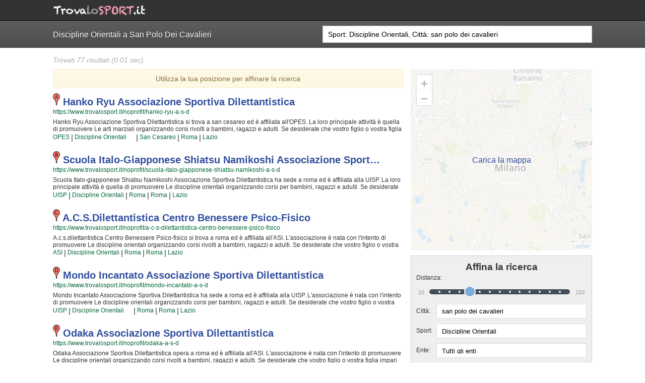

--- FILE ---
content_type: text/html; charset=UTF-8
request_url: https://www.trovalosport.it/noprofit/search/?c=san+polo+dei+cavalieri&s=Discipline+Orientali
body_size: 10100
content:

<!DOCTYPE html>
<html lang="">
  <head>
    <title>Discipline Orientali a San Polo Dei Cavalieri</title>
    <meta name="description" content="Scopri dove fare Discipline Orientali a san polo dei cavalieri, leggi le recensioni degli atleti e dei genitori e iscriviti con un click." />

    <meta http-equiv="Content-Type" content="text/html; charset=UTF-8">
    <meta charset="UTF-8" />
    <meta http-equiv="X-UA-Compatible" content="IE=edge,chrome=1">
    <meta name="format-detection" content="telephone=no">
    <meta name="viewport" content="width=device-width,initial-scale=1">
    <meta name="theme-color" content="#1A1A1A" />

    
    <!-- Share FB -->
    <meta property="og:site_name" content="TrovaLoSport - pagine gialle sportive" />
    <meta property="og:title" content="TrovaLoSport pagine gialle sportive" />
    <meta property="og:description" content="Scopri dove fare Discipline Orientali a san polo dei cavalieri, leggi le recensioni degli atleti e dei genitori e iscriviti con un click." />
    <meta property="og:image" content="https://www.trovalosport.it/noprofit/assets/images/search_logo.png" />
    <meta property="og:url" content="https://www.trovalosport.it/noprofit/search/?c=san+polo+dei+cavalieri&s=Discipline+Orientali" />
    <!-- End Share FB -->

    <link href="//cdnsb.s3.amazonaws.com/images/noprofit/favicon.png" rel="shortcut icon" type="image/png">
    <!--[if lte IE 7]>
      <link href="//cdnsb.s3.amazonaws.com/images/noprofit/favicon.ico" rel="shortcut icon" type="image/vnd.microsoft.icon">
    <![endif]-->
    <link rel="apple-touch-icon" href="//cdnsb.s3.amazonaws.com/images/noprofit/apple-touch-icon-57x57.png" />
    <link rel="apple-touch-icon" sizes="72x72" href="//cdnsb.s3.amazonaws.com/images/noprofit/apple-touch-icon-72x72.png" />
    <link rel="apple-touch-icon" sizes="114x114" href="//cdnsb.s3.amazonaws.com/images/noprofit/apple-touch-icon-114x114.png" />
    <link rel="apple-touch-icon" sizes="144x144" href="//cdnsb.s3.amazonaws.com/images/noprofit/apple-touch-icon-144x144.png" />

    <link href="//code.ionicframework.com/ionicons/1.5.2/css/ionicons.min.css" rel="stylesheet" type="text/css">
    <link href='//fonts.googleapis.com/css?family=Just+Another+Hand' rel='stylesheet' type='text/css'>
          <link rel="stylesheet" href="https://unpkg.com/leaflet@1.3.1/dist/leaflet.css" integrity="sha512-Rksm5RenBEKSKFjgI3a41vrjkw4EVPlJ3+OiI65vTjIdo9brlAacEuKOiQ5OFh7cOI1bkDwLqdLw3Zg0cRJAAQ==" crossorigin=""/>
    
    <link rel="canonical" href="https://www.trovalosport.it/noprofit/search/?c=san+polo+dei+cavalieri&s=Discipline+Orientali&d=50" />

    <link href="/noprofit/assets/stylesheets/vendor/jquery-ui.min.css" rel="stylesheet" type="text/css">
    <link href="/noprofit/assets/stylesheets/vendor/jquery-ui.structure.min.css" rel="stylesheet" type="text/css">
    <link href="/noprofit/assets/stylesheets/vendor/jquery-ui.theme.min.css" rel="stylesheet" type="text/css">
    <link href="/noprofit/assets/stylesheets/vendor/jquery-ui-slider-pips.css" rel="stylesheet" type="text/css">

          <link href="/noprofit/assets/stylesheets/base-layout-20260120160625.min.css" rel="stylesheet" type="text/css">
      <link href="/noprofit/assets/stylesheets/search-20260120160625.min.css" rel="stylesheet" type="text/css">
    
    <!-- Google (ga.js) -->
<script type="text/javascript">
  var _gaq = _gaq || [];
  _gaq.push(['_require', 'inpage_linkid', '//www.google-analytics.com/plugins/ga/inpage_linkid.js']);
  _gaq.push(['_setAccount', 'UA-28327853-2']); // UA-28327853-1
  _gaq.push(['_trackPageview']);

  (function() {
    var ga = document.createElement('script'); ga.type = 'text/javascript'; ga.async = true;
    ga.src = ('https:' == document.location.protocol ? 'https://ssl' : 'http://www') + '.google-analytics.com/ga.js';
    var s = document.getElementsByTagName('script')[0]; s.parentNode.insertBefore(ga, s);
  })();
</script>

<!-- Google (analytics.js) -->
<!-- <script>
  (function(i,s,o,g,r,a,m){i['GoogleAnalyticsObject']=r;i[r]=i[r]||function(){
  (i[r].q=i[r].q||[]).push(arguments)},i[r].l=1*new Date();a=s.createElement(o),
  m=s.getElementsByTagName(o)[0];a.async=1;a.src=g;m.parentNode.insertBefore(a,m)
  })(window,document,'script','https://www.google-analytics.com/analytics.js','ga');

  ga('create', 'UA-28327853-2', 'auto');
  ga('send', 'pageview');
</script> -->

<!-- Google tag (gtag.js) -->
<script async src="https://www.googletagmanager.com/gtag/js?id=G-LJ8DR1F82L"></script>
<script>
  window.dataLayer = window.dataLayer || [];
  function gtag(){dataLayer.push(arguments);}
  gtag('js', new Date());

  gtag('config', 'G-LJ8DR1F82L');
</script>
    <!--[if gte IE 9]
    <style type="text/css">
    #header-shadow { filter: none; }
    </style>
    <![endif]-->

    
    <script type="application/ld+json">
    {
      "@context": "http://schema.org",
      "@type": "ItemList",
      "url": "https://www.trovalosport.it/noprofit/search/?c=san+polo+dei+cavalieri&s=Discipline+Orientali&d=50",
      "numberOfItems": "10",
      "itemListElement":
        [{"@type":"SportsOrganization","legalName":"hanko ryu associazione sportiva dilettantistica","url":"https:\/\/www.trovalosport.it\/noprofit\/hanko-ryu-a-s-d","description":"Hanko Ryu Associazione Sportiva Dilettantistica si trova a san cesareo ed \u00e8 affiliata all'OPES.\n          La loro principale attivit\u00e0 \u00e8 quella di promuovere Le arti marziali organizzando corsi rivolti a bambini, ragazzi e adulti.\n          Se desiderate che vostro figlio o vostra figlia impari la disciplina, il rispetto e la concentrazione, Le arti marziali \u00e8 sicuramente lo sport pi\u00f9 adatto. \n          I loro maestri di arti marziali seguiranno i vostri figli quotidianamente, ma restando sempre nell'ottica di sviluppare i talenti e le capacit\u00e0 personali di ciascun atleta.\n          Hanko Ryu Associazione Sportiva Dilettantistica da sempre accoglie i bambini e i ragazzi di san cesareo, in un ambiente serio e sano, in cui i vostri figli troveranno sicuramente uno sfogo e uno svago e tanti nuovi amici.\n          Gli allenamenti si svolgono in palestra a san cesareo e coincidono con il calendario scolastico mentre le gare si svolgono generalmente nel week end. \n          Se vuoi iscriverti o semplicemente avere pi\u00f9 informazioni sui loro corsi puoi recarti in sede o scrivere un messaggio cliccando sul bottone \"Contattaci\" presente nella pagina.","sport":"Arti marziali, Karate, Discipline Orientali, Difesa Personale","address":{"@type":"PostalAddress","addressLocality":"san cesareo","addressRegion":"lazio","postalCode":"00030","streetAddress":"Via Casilina Km. 28"},"memberOf":[{"@type":"SportsOrganization","name":"OPES"}]},{"@type":"SportsOrganization","legalName":"scuola italo-giapponese shiatsu namikoshi associazione sportiva dilettantistica","url":"https:\/\/www.trovalosport.it\/noprofit\/scuola-italo-giapponese-shiatsu-namikoshi-a-s-d","description":"Scuola Italo-giapponese Shiatsu Namikoshi Associazione Sportiva Dilettantistica ha sede a roma ed \u00e8 affiliata alla UISP.\n          La loro principale attivit\u00e0 \u00e8 quella di promuovere Le discipline orientali organizzando corsi per bambini, ragazzi e adulti.\n          Se desiderate che vostro figlio o vostra figlia impari la disciplina, il rispetto e la concentrazione, Le discipline orientali \u00e8 sicuramente lo sport giusto. \n          I loro maestri di discipline orientali seguiranno i vostri figli passo per passo, ma restando sempre nell'ottica di sviluppare i talenti e le capacit\u00e0 personali di ciascun atleta.\n          Scuola Italo-giapponese Shiatsu Namikoshi Associazione Sportiva Dilettantistica da sempre accoglie i bambini e i ragazzi di roma, in un ambiente serio e sano, in cui i vostri figli troveranno sicuramente uno sfogo e uno svago e tanti nuovi amici.\n          Gli allenamenti si svolgono in palestra a roma e coincidono con il calendario scolastico mentre le gare si svolgono generalmente nel fine settimana. \n          Se vuoi iscriverti o semplicemente scoprire di pi\u00f9 sui loro corsi puoi andare in sede o mandare un messaggio cliccando sul bottone \"Contattaci\" presente nella pagina.","sport":"Discipline Orientali","address":{"@type":"PostalAddress","addressLocality":"roma","addressRegion":"lazio","postalCode":"00183"},"memberOf":[{"@type":"SportsOrganization","name":"UISP"}]},{"@type":"SportsOrganization","legalName":"a.c.s.dilettantistica centro benessere psico-fisico","url":"https:\/\/www.trovalosport.it\/noprofit\/a-c-s-dilettantistica-centro-benessere-psico-fisico","description":"A.c.s.dilettantistica Centro Benessere Psico-fisico si trova a roma ed \u00e8 affiliata all'ASI.\n          L'associazione \u00e8 nata con l'intento di promuovere Le discipline orientali organizzando corsi rivolti a bambini, ragazzi e adulti.\n          Se desiderate che vostro figlio o vostra figlia impari la disciplina, il rispetto e la concentrazione, Le discipline orientali \u00e8 sicuramente lo sport giusto. \n          I loro maestri di discipline orientali seguiranno i vostri figli passo per passo, ma restando sempre nell'ottica di sviluppare i talenti e le capacit\u00e0 personali di ciascun atleta.\n          A.c.s.dilettantistica Centro Benessere Psico-fisico da sempre accoglie i bambini e i ragazzi di roma, in un ambiente serio e sano, in cui i vostri figli troveranno sicuramente uno sfogo e uno svago e tanti nuovi amici.\n          Gli allenamenti si svolgono in palestra a roma e coincidono con il calendario scolastico mentre le gare si tengono generalmente nel week end. \n          Se vuoi iscriverti o semplicemente informarti sui loro corsi puoi recarti in sede o inviare un messaggio cliccando sul bottone \"Contattaci\" presente nella pagina.","sport":"Discipline Orientali","address":{"@type":"PostalAddress","addressLocality":"roma","addressRegion":"lazio","postalCode":"00182"},"memberOf":[{"@type":"SportsOrganization","name":"ASI"}]},{"@type":"SportsOrganization","legalName":"mondo incantato associazione sportiva dilettantistica","url":"https:\/\/www.trovalosport.it\/noprofit\/mondo-incantato-a-s-d","description":"Mondo Incantato Associazione Sportiva Dilettantistica ha sede a roma ed \u00e8 affiliata alla UISP.\n          L'associazione \u00e8 nata con l'intento di promuovere Le discipline orientali organizzando corsi per bambini, ragazzi e adulti.\n          Se desiderate che vostro figlio o vostra figlia impari la disciplina, il rispetto e la concentrazione, Le discipline orientali \u00e8 sicuramente lo sport giusto. \n          I loro maestri di discipline orientali seguiranno i vostri figli quotidianamente, ma restando sempre nell'ottica di sviluppare i talenti e le capacit\u00e0 personali di ciascun atleta.\n          Mondo Incantato Associazione Sportiva Dilettantistica da sempre accoglie i bambini e i ragazzi di roma, in un ambiente serio e sano, in cui i vostri figli troveranno sicuramente uno sfogo e uno svago e tanti nuovi amici.\n          Gli allenamenti si svolgono in palestra a roma e seguono l'andamento del calendario scolastico mentre le gare si tengono generalmente nel fine settimana. \n          Se vuoi iscriverti o semplicemente scoprire di pi\u00f9 sui loro corsi puoi andare in sede o inviare un messaggio cliccando sul bottone \"Contattaci\" presente nella pagina.","sport":"Discipline Orientali, Yoga","address":{"@type":"PostalAddress","addressLocality":"roma","addressRegion":"lazio","postalCode":"00159"},"memberOf":[{"@type":"SportsOrganization","name":"UISP"}]},{"@type":"SportsOrganization","legalName":"odaka associazione sportiva dilettantistica","url":"https:\/\/www.trovalosport.it\/noprofit\/odaka-a-s-d","description":"Odaka Associazione Sportiva Dilettantistica opera a roma ed \u00e8 affiliata all'ASI.\n          L'associazione \u00e8 nata con l'intento di promuovere Le discipline orientali organizzando corsi rivolti a bambini, ragazzi e adulti.\n          Se desiderate che vostro figlio o vostra figlia impari la disciplina, il rispetto e la concentrazione, Le discipline orientali \u00e8 sicuramente lo sport pi\u00f9 adatto. \n          I loro maestri di discipline orientali seguiranno i vostri figli quotidianamente, ma restando sempre nell'ottica di sviluppare i talenti e le capacit\u00e0 personali di ciascun atleta.\n          Odaka Associazione Sportiva Dilettantistica da sempre accoglie i bambini e i ragazzi di roma, in un ambiente serio e sano, in cui i vostri figli troveranno sicuramente uno sfogo e uno svago e tanti nuovi amici.\n          Gli allenamenti si tengono in palestra a roma e seguono l'andamento del calendario scolastico mentre le gare si svolgono generalmente nel fine settimana. \n          Se vuoi iscriverti o semplicemente scoprire di pi\u00f9 sui loro corsi puoi recarti in sede o mandare un messaggio cliccando sul bottone \"Contattaci\" presente nella pagina.","sport":"Discipline Orientali, Ginnastica","address":{"@type":"PostalAddress","addressLocality":"roma","addressRegion":"lazio","postalCode":"00197"},"memberOf":[{"@type":"SportsOrganization","name":"ASI"}]},{"@type":"SportsOrganization","legalName":"il soffio vitale associazione sportiva dilettantistica","url":"https:\/\/www.trovalosport.it\/noprofit\/il-soffio-vitale-a-s-d","description":"Il Soffio Vitale Associazione Sportiva Dilettantistica opera a roma ed \u00e8 affiliata alla UISP.\n          Il loro fine \u00e8 quello di promuovere Le arti marziali organizzando corsi per bambini, ragazzi e adulti.\n          Se desiderate che vostro figlio o vostra figlia impari la disciplina, il rispetto e la concentrazione, Le arti marziali \u00e8 sicuramente lo sport pi\u00f9 adatto. \n          I loro maestri di arti marziali seguiranno i vostri figli passo per passo, ma restando sempre nell'ottica di sviluppare i talenti e le capacit\u00e0 personali di ciascun atleta.\n          Il Soffio Vitale Associazione Sportiva Dilettantistica da sempre accoglie i bambini e i ragazzi di roma, in un ambiente serio e sano, in cui i vostri figli troveranno sicuramente uno sfogo e uno svago e tanti nuovi amici.\n          Gli allenamenti si svolgono in palestra a roma e seguono l'andamento del calendario scolastico mentre le gare si svolgono generalmente nel week end. \n          Se vuoi iscriverti o semplicemente avere pi\u00f9 informazioni sui loro corsi puoi venire in sede o mandare un messaggio cliccando sul bottone \"Contattaci\" presente nella pagina.","sport":"Arti marziali, Discipline Orientali","address":{"@type":"PostalAddress","addressLocality":"roma","addressRegion":"lazio","postalCode":"00142"},"memberOf":[{"@type":"SportsOrganization","name":"UISP"}]},{"@type":"SportsOrganization","legalName":"settestelle associazione sportiva dilettantistica","url":"https:\/\/www.trovalosport.it\/noprofit\/settestelle-a-s-d","description":"Settestelle Associazione Sportiva Dilettantistica si trova a roma ed \u00e8 affiliata alla UISP.\n          Il loro fine \u00e8 quello di promuovere Le arti marziali organizzando corsi rivolti a bambini, ragazzi e adulti.\n          Se desiderate che vostro figlio o vostra figlia impari la disciplina, il rispetto e la concentrazione, Le arti marziali \u00e8 sicuramente lo sport pi\u00f9 adatto. \n          I loro maestri di arti marziali seguiranno i vostri figli passo per passo, ma restando sempre nell'ottica di sviluppare i talenti e le capacit\u00e0 personali di ciascun atleta.\n          Settestelle Associazione Sportiva Dilettantistica da sempre accoglie i bambini e i ragazzi di roma, in un ambiente serio e sano, in cui i vostri figli troveranno sicuramente uno sfogo e uno svago e tanti nuovi amici.\n          Gli allenamenti si tengono in palestra a roma e seguono l'andamento del calendario scolastico mentre le gare si tengono generalmente nel fine settimana. \n          Se vuoi iscriverti o semplicemente scoprire di pi\u00f9 sui loro corsi puoi recarti in sede o scrivere un messaggio cliccando sul bottone \"Contattaci\" presente nella pagina.","sport":"Arti marziali, Discipline Orientali","address":{"@type":"PostalAddress","addressLocality":"roma","addressRegion":"lazio","postalCode":"00137"},"memberOf":[{"@type":"SportsOrganization","name":"UISP"}]},{"@type":"SportsOrganization","legalName":"il campo del cinabro associazione sportiva dilettantistica","url":"https:\/\/www.trovalosport.it\/noprofit\/il-campo-del-cinabro-a-s-d","description":"Il Campo Del Cinabro Associazione Sportiva Dilettantistica opera a roma ed \u00e8 affiliata alla UISP.\n          L'associazione \u00e8 nata con l'intento di promuovere Le arti marziali organizzando corsi per bambini, ragazzi e adulti.\n          Se desiderate che vostro figlio o vostra figlia impari la disciplina, il rispetto e la concentrazione, Le arti marziali \u00e8 sicuramente lo sport pi\u00f9 adatto. \n          I loro maestri di arti marziali seguiranno i vostri figli passo per passo, ma restando sempre nell'ottica di sviluppare i talenti e le capacit\u00e0 personali di ciascun atleta.\n          Il Campo Del Cinabro Associazione Sportiva Dilettantistica da sempre accoglie i bambini e i ragazzi di roma, in un ambiente serio e sano, in cui i vostri figli troveranno sicuramente uno sfogo e uno svago e tanti nuovi amici.\n          Gli allenamenti si svolgono in palestra a roma e seguono l'andamento del calendario scolastico mentre le gare si tengono generalmente nel fine settimana. \n          Se vuoi iscriverti o semplicemente informarti sui loro corsi puoi venire in sede o inviare un messaggio cliccando sul bottone \"Contattaci\" presente nella pagina.","sport":"Arti marziali, Discipline Orientali","address":{"@type":"PostalAddress","addressLocality":"roma","addressRegion":"lazio","postalCode":"00153"},"memberOf":[{"@type":"SportsOrganization","name":"UISP"}]},{"@type":"SportsOrganization","legalName":"lotus academy - project yoga associazione sportiva dilettantistica","url":"https:\/\/www.trovalosport.it\/noprofit\/lotus-academy-project-yoga-a-s-d","description":"Lotus Academy - Project Yoga Associazione Sportiva Dilettantistica ha sede a roma ed \u00e8 affiliata alla UISP.\n          Il loro fine \u00e8 quello di promuovere Le discipline orientali organizzando corsi per bambini, ragazzi e adulti.\n          Se desiderate che vostro figlio o vostra figlia impari la disciplina, il rispetto e la concentrazione, Le discipline orientali \u00e8 sicuramente lo sport pi\u00f9 adatto. \n          I loro maestri di discipline orientali seguiranno i vostri figli quotidianamente, ma restando sempre nell'ottica di sviluppare i talenti e le capacit\u00e0 personali di ciascun atleta.\n          Lotus Academy - Project Yoga Associazione Sportiva Dilettantistica da sempre accoglie i bambini e i ragazzi di roma, in un ambiente serio e sano, in cui i vostri figli troveranno sicuramente uno sfogo e uno svago e tanti nuovi amici.\n          Gli allenamenti si svolgono in palestra a roma e coincidono con il calendario scolastico mentre le gare si tengono generalmente nel week end. \n          Se vuoi iscriverti o semplicemente scoprire di pi\u00f9 sui loro corsi puoi andare in sede o mandare un messaggio cliccando sul bottone \"Contattaci\" presente nella pagina.","sport":"Discipline Orientali, Yoga, Discipline bio naturali","address":{"@type":"PostalAddress","addressLocality":"roma","addressRegion":"lazio","postalCode":"00124"},"memberOf":[{"@type":"SportsOrganization","name":"UISP"}]},{"@type":"SportsOrganization","legalName":"equilos associazione sportiva dilettantistica","url":"https:\/\/www.trovalosport.it\/noprofit\/equilos-a-s-d","description":"Equilos Associazione Sportiva Dilettantistica si trova a roma ed \u00e8 affiliata allo CSEN.\n          La loro principale attivit\u00e0 \u00e8 quella di promuovere Le discipline orientali organizzando corsi per bambini, ragazzi e adulti.\n          Se desiderate che vostro figlio o vostra figlia impari la disciplina, il rispetto e la concentrazione, Le discipline orientali \u00e8 sicuramente lo sport giusto. \n          I loro maestri di discipline orientali seguiranno i vostri figli passo per passo, ma restando sempre nell'ottica di sviluppare i talenti e le capacit\u00e0 personali di ciascun atleta.\n          Equilos Associazione Sportiva Dilettantistica da sempre accoglie i bambini e i ragazzi di roma, in un ambiente serio e sano, in cui i vostri figli troveranno sicuramente uno sfogo e uno svago e tanti nuovi amici.\n          Gli allenamenti si svolgono in palestra a roma e seguono l'andamento del calendario scolastico mentre le gare si tengono generalmente nel week end. \n          Se vuoi iscriverti o semplicemente scoprire di pi\u00f9 sui loro corsi puoi recarti in sede o inviare un messaggio cliccando sul bottone \"Contattaci\" presente nella pagina.","sport":"Discipline Orientali, Yoga, Attivit\u00e0 ricreative","address":{"@type":"PostalAddress","addressLocality":"roma","addressRegion":"lazio","postalCode":"00198"},"memberOf":[{"@type":"SportsOrganization","name":"CSEN"}]}]    }
    </script>

  </head>

  <body id="search-results-page" data-position="https://www.trovalosport.it/noprofit/store_position.php" data-autocomplete="https://www.trovalosport.it/noprofit/autocomplete.php">

        <div id="top-header">
  <div>
    <div class="floatleft ta-font">
      <!-- <a href="/noprofit/search/"><span class="orange">.</span>team<span class="orange">ARTIST<span class="tm">®</span></span></a> -->
      <a href="/noprofit/search/"><img src="https://www.trovalosport.it/noprofit/assets/images/logo.png" alt="trovalosport.it" /></a>
    </div>
    <ul class="floatright" id="right-header">
                </ul>
    <div class="clear"></div>
    <div class="ion-navicon-round"></div>

      </div>
</div>
    <div id="search-bar">
      <div>
        <h1>Discipline Orientali a San Polo Dei Cavalieri</h1>
        <form action="https://www.trovalosport.it/noprofit/search/" method="GET" autocomplete="off" data-store-query="https://www.trovalosport.it/noprofit/store_query.php">
          <input type="text" name="q" placeholder="Nome, Città, Ente, Sport" value="Sport: Discipline Orientali, Città: san polo dei cavalieri" autocomplete="off" />
          <span class="ion-android-search"></span>
        </form>
      </div>
    </div>

    <div id="wrapper">
      <div class="relative">

        <div id="results-count">
          Trovati 77 risultati          (0.01 sec)
        </div>

        <div id="container-results">
          
                          <div id="get-location-box">
                <a href="javascript:getLocation()">
                  <span class="ion-android-locate"></span> Utilizza la tua posizione per affinare la ricerca
                </a>
                <span class="ion-close-round" title="Chiudi"></span>
              </div>
                        
            <ul id="results-list">
                                                                                            <li id="society-543fd42d64656d35993f8600" class="society-item" data-letter="A" data-title="hanko ryu associazione sportiva dilettantistica" data-lat="41.9027835" data-lng="12.4963655">
                  <h2 class="result-name">
                                          <img src="//www.google.com/mapfiles/markerA.png" style="height: 24px"/>
                                        <a href="/noprofit/hanko-ryu-a-s-d" title="hanko ryu associazione sportiva dilettantistica" class="capitalize">
                      hanko ryu associazione sportiva dilettantistica                    </a>
                  </h2>
                  <div class="result-link">
                    <a href="/noprofit/hanko-ryu-a-s-d">
                      https://www.trovalosport.it/noprofit/hanko-ryu-a-s-d                    </a>
                  </div>
                  <div class="result-description">
                                        <p>Hanko Ryu Associazione Sportiva Dilettantistica si trova a san cesareo ed è affiliata all'OPES.
          La loro principale attività è quella di promuovere Le arti marziali organizzando corsi rivolti a bambini, ragazzi e adulti.
          Se desiderate che vostro figlio o vostra figlia impari la disciplina, il rispetto e la concentrazione, Le arti marziali è sicuramente lo sport più adatto. 
          I loro maestri di arti marziali seguiranno i vostri figli quotidianamente, ma restando sempre nell'ottica di sviluppare i talenti e le capacità personali di ciascun atleta.
          Hanko Ryu Associazione Sportiva Dilettantistica da sempre accoglie i bambini e i ragazzi di san cesareo, in un ambiente serio e sano, in cui i vostri figli troveranno sicuramente uno sfogo e uno svago e tanti nuovi amici.
          Gli allenamenti si svolgono in palestra a san cesareo e coincidono con il calendario scolastico mentre le gare si svolgono generalmente nel week end. 
          Se vuoi iscriverti o semplicemente avere più informazioni sui loro corsi puoi recarti in sede o scrivere un messaggio cliccando sul bottone "Contattaci" presente nella pagina.</p>
                  </div>
                  <div class="result-links">
                                                                                    <span>|</span>
                      <a rel="nofollow" href="/noprofit/search/?s=Discipline Orientali&a=OPES&c=san polo dei cavalieri&d=50">OPES</a>
                                                                                                          <span>|</span>
                      <a href="/noprofit/search/?s=Discipline+Orientali&c=san polo dei cavalieri&d=50">Discipline Orientali</a>
                                              <a href="#" title="altri" data-action="open-menu"><span class="ion-arrow-down-b"></span></a>
                        <div class="dropdown-menu">
                                                      <a href="/noprofit/search/?s=Arti+marziali&c=san polo dei cavalieri&d=50">Arti marziali</a>
                                                      <a href="/noprofit/search/?s=Karate&c=san polo dei cavalieri&d=50">Karate</a>
                                                      <a href="/noprofit/search/?s=Discipline+Orientali&c=san polo dei cavalieri&d=50">Discipline Orientali</a>
                                                      <a href="/noprofit/search/?s=Difesa+Personale&c=san polo dei cavalieri&d=50">Difesa Personale</a>
                                                  </div>
                                                                                    <span>|</span>
                      <a href="/noprofit/search/?s=Discipline Orientali&c=san+cesareo&d=50" class="capitalize">san cesareo</a>
                                                              <span>|</span>
                      <a rel="nofollow" href="/noprofit/search/?s=Discipline Orientali&p=roma&d=50" class="capitalize">roma</a>
                                                              <span>|</span>
                      <a rel="nofollow" href="/noprofit/search/?s=Discipline Orientali&r=lazio&d=50" rel="nofollow" class="capitalize">Lazio</a>
                                      </div>
                </li>
                                                                                              <li id="society-5440087164656d35990c3201" class="society-item" data-letter="B" data-title="scuola italo-giapponese shiatsu namikoshi associazione sportiva dilettantistica" data-lat="41.8954656" data-lng="12.4823243">
                  <h2 class="result-name">
                                          <img src="//www.google.com/mapfiles/markerB.png" style="height: 24px"/>
                                        <a href="/noprofit/scuola-italo-giapponese-shiatsu-namikoshi-a-s-d" title="scuola italo-giapponese shiatsu namikoshi associazione sportiva dilettantistica" class="capitalize">
                      scuola italo-giapponese shiatsu namikoshi associazione sport&hellip;                    </a>
                  </h2>
                  <div class="result-link">
                    <a href="/noprofit/scuola-italo-giapponese-shiatsu-namikoshi-a-s-d">
                      https://www.trovalosport.it/noprofit/scuola-italo-giapponese-shiatsu-namikoshi-a-s-d                    </a>
                  </div>
                  <div class="result-description">
                                        <p>Scuola Italo-giapponese Shiatsu Namikoshi Associazione Sportiva Dilettantistica ha sede a roma ed è affiliata alla UISP.
          La loro principale attività è quella di promuovere Le discipline orientali organizzando corsi per bambini, ragazzi e adulti.
          Se desiderate che vostro figlio o vostra figlia impari la disciplina, il rispetto e la concentrazione, Le discipline orientali è sicuramente lo sport giusto. 
          I loro maestri di discipline orientali seguiranno i vostri figli passo per passo, ma restando sempre nell'ottica di sviluppare i talenti e le capacità personali di ciascun atleta.
          Scuola Italo-giapponese Shiatsu Namikoshi Associazione Sportiva Dilettantistica da sempre accoglie i bambini e i ragazzi di roma, in un ambiente serio e sano, in cui i vostri figli troveranno sicuramente uno sfogo e uno svago e tanti nuovi amici.
          Gli allenamenti si svolgono in palestra a roma e coincidono con il calendario scolastico mentre le gare si svolgono generalmente nel fine settimana. 
          Se vuoi iscriverti o semplicemente scoprire di più sui loro corsi puoi andare in sede o mandare un messaggio cliccando sul bottone "Contattaci" presente nella pagina.</p>
                  </div>
                  <div class="result-links">
                                                                                    <span>|</span>
                      <a rel="nofollow" href="/noprofit/search/?s=Discipline Orientali&a=UISP&c=san polo dei cavalieri&d=50">UISP</a>
                                                                                                          <span>|</span>
                      <a href="/noprofit/search/?s=Discipline+Orientali&c=san polo dei cavalieri&d=50">Discipline Orientali</a>
                                                                                    <span>|</span>
                      <a href="/noprofit/search/?s=Discipline Orientali&c=roma&d=50" class="capitalize">roma</a>
                                                              <span>|</span>
                      <a rel="nofollow" href="/noprofit/search/?s=Discipline Orientali&p=roma&d=50" class="capitalize">roma</a>
                                                              <span>|</span>
                      <a rel="nofollow" href="/noprofit/search/?s=Discipline Orientali&r=lazio&d=50" rel="nofollow" class="capitalize">Lazio</a>
                                      </div>
                </li>
                                                                                              <li id="society-5440083264656d3599723101" class="society-item" data-letter="C" data-title="a.c.s.dilettantistica centro benessere psico-fisico" data-lat="41.8954656" data-lng="12.4823243">
                  <h2 class="result-name">
                                          <img src="//www.google.com/mapfiles/markerC.png" style="height: 24px"/>
                                        <a href="/noprofit/a-c-s-dilettantistica-centro-benessere-psico-fisico" title="a.c.s.dilettantistica centro benessere psico-fisico" class="capitalize">
                      a.c.s.dilettantistica centro benessere psico-fisico                    </a>
                  </h2>
                  <div class="result-link">
                    <a href="/noprofit/a-c-s-dilettantistica-centro-benessere-psico-fisico">
                      https://www.trovalosport.it/noprofit/a-c-s-dilettantistica-centro-benessere-psico-fisico                    </a>
                  </div>
                  <div class="result-description">
                                        <p>A.c.s.dilettantistica Centro Benessere Psico-fisico si trova a roma ed è affiliata all'ASI.
          L'associazione è nata con l'intento di promuovere Le discipline orientali organizzando corsi rivolti a bambini, ragazzi e adulti.
          Se desiderate che vostro figlio o vostra figlia impari la disciplina, il rispetto e la concentrazione, Le discipline orientali è sicuramente lo sport giusto. 
          I loro maestri di discipline orientali seguiranno i vostri figli passo per passo, ma restando sempre nell'ottica di sviluppare i talenti e le capacità personali di ciascun atleta.
          A.c.s.dilettantistica Centro Benessere Psico-fisico da sempre accoglie i bambini e i ragazzi di roma, in un ambiente serio e sano, in cui i vostri figli troveranno sicuramente uno sfogo e uno svago e tanti nuovi amici.
          Gli allenamenti si svolgono in palestra a roma e coincidono con il calendario scolastico mentre le gare si tengono generalmente nel week end. 
          Se vuoi iscriverti o semplicemente informarti sui loro corsi puoi recarti in sede o inviare un messaggio cliccando sul bottone "Contattaci" presente nella pagina.</p>
                  </div>
                  <div class="result-links">
                                                                                    <span>|</span>
                      <a rel="nofollow" href="/noprofit/search/?s=Discipline Orientali&a=ASI&c=san polo dei cavalieri&d=50">ASI</a>
                                                                                                          <span>|</span>
                      <a href="/noprofit/search/?s=Discipline+Orientali&c=san polo dei cavalieri&d=50">Discipline Orientali</a>
                                                                                    <span>|</span>
                      <a href="/noprofit/search/?s=Discipline Orientali&c=roma&d=50" class="capitalize">roma</a>
                                                              <span>|</span>
                      <a rel="nofollow" href="/noprofit/search/?s=Discipline Orientali&p=roma&d=50" class="capitalize">roma</a>
                                                              <span>|</span>
                      <a rel="nofollow" href="/noprofit/search/?s=Discipline Orientali&r=lazio&d=50" rel="nofollow" class="capitalize">Lazio</a>
                                      </div>
                </li>
                                                                                              <li id="society-5440055564656d3599fc2a01" class="society-item" data-letter="D" data-title="mondo incantato associazione sportiva dilettantistica" data-lat="41.8954656" data-lng="12.4823243">
                  <h2 class="result-name">
                                          <img src="//www.google.com/mapfiles/markerD.png" style="height: 24px"/>
                                        <a href="/noprofit/mondo-incantato-a-s-d" title="mondo incantato associazione sportiva dilettantistica" class="capitalize">
                      mondo incantato associazione sportiva dilettantistica                    </a>
                  </h2>
                  <div class="result-link">
                    <a href="/noprofit/mondo-incantato-a-s-d">
                      https://www.trovalosport.it/noprofit/mondo-incantato-a-s-d                    </a>
                  </div>
                  <div class="result-description">
                                        <p>Mondo Incantato Associazione Sportiva Dilettantistica ha sede a roma ed è affiliata alla UISP.
          L'associazione è nata con l'intento di promuovere Le discipline orientali organizzando corsi per bambini, ragazzi e adulti.
          Se desiderate che vostro figlio o vostra figlia impari la disciplina, il rispetto e la concentrazione, Le discipline orientali è sicuramente lo sport giusto. 
          I loro maestri di discipline orientali seguiranno i vostri figli quotidianamente, ma restando sempre nell'ottica di sviluppare i talenti e le capacità personali di ciascun atleta.
          Mondo Incantato Associazione Sportiva Dilettantistica da sempre accoglie i bambini e i ragazzi di roma, in un ambiente serio e sano, in cui i vostri figli troveranno sicuramente uno sfogo e uno svago e tanti nuovi amici.
          Gli allenamenti si svolgono in palestra a roma e seguono l'andamento del calendario scolastico mentre le gare si tengono generalmente nel fine settimana. 
          Se vuoi iscriverti o semplicemente scoprire di più sui loro corsi puoi andare in sede o inviare un messaggio cliccando sul bottone "Contattaci" presente nella pagina.</p>
                  </div>
                  <div class="result-links">
                                                                                    <span>|</span>
                      <a rel="nofollow" href="/noprofit/search/?s=Discipline Orientali&a=UISP&c=san polo dei cavalieri&d=50">UISP</a>
                                                                                                          <span>|</span>
                      <a href="/noprofit/search/?s=Discipline+Orientali&c=san polo dei cavalieri&d=50">Discipline Orientali</a>
                                              <a href="#" title="altri" data-action="open-menu"><span class="ion-arrow-down-b"></span></a>
                        <div class="dropdown-menu">
                                                      <a href="/noprofit/search/?s=Discipline+Orientali&c=san polo dei cavalieri&d=50">Discipline Orientali</a>
                                                      <a href="/noprofit/search/?s=Yoga&c=san polo dei cavalieri&d=50">Yoga</a>
                                                  </div>
                                                                                    <span>|</span>
                      <a href="/noprofit/search/?s=Discipline Orientali&c=roma&d=50" class="capitalize">roma</a>
                                                              <span>|</span>
                      <a rel="nofollow" href="/noprofit/search/?s=Discipline Orientali&p=roma&d=50" class="capitalize">roma</a>
                                                              <span>|</span>
                      <a rel="nofollow" href="/noprofit/search/?s=Discipline Orientali&r=lazio&d=50" rel="nofollow" class="capitalize">Lazio</a>
                                      </div>
                </li>
                                                                                              <li id="society-544008eb64656d3599653301" class="society-item" data-letter="E" data-title="odaka associazione sportiva dilettantistica" data-lat="41.8954656" data-lng="12.4823243">
                  <h2 class="result-name">
                                          <img src="//www.google.com/mapfiles/markerE.png" style="height: 24px"/>
                                        <a href="/noprofit/odaka-a-s-d" title="odaka associazione sportiva dilettantistica" class="capitalize">
                      odaka associazione sportiva dilettantistica                    </a>
                  </h2>
                  <div class="result-link">
                    <a href="/noprofit/odaka-a-s-d">
                      https://www.trovalosport.it/noprofit/odaka-a-s-d                    </a>
                  </div>
                  <div class="result-description">
                                        <p>Odaka Associazione Sportiva Dilettantistica opera a roma ed è affiliata all'ASI.
          L'associazione è nata con l'intento di promuovere Le discipline orientali organizzando corsi rivolti a bambini, ragazzi e adulti.
          Se desiderate che vostro figlio o vostra figlia impari la disciplina, il rispetto e la concentrazione, Le discipline orientali è sicuramente lo sport più adatto. 
          I loro maestri di discipline orientali seguiranno i vostri figli quotidianamente, ma restando sempre nell'ottica di sviluppare i talenti e le capacità personali di ciascun atleta.
          Odaka Associazione Sportiva Dilettantistica da sempre accoglie i bambini e i ragazzi di roma, in un ambiente serio e sano, in cui i vostri figli troveranno sicuramente uno sfogo e uno svago e tanti nuovi amici.
          Gli allenamenti si tengono in palestra a roma e seguono l'andamento del calendario scolastico mentre le gare si svolgono generalmente nel fine settimana. 
          Se vuoi iscriverti o semplicemente scoprire di più sui loro corsi puoi recarti in sede o mandare un messaggio cliccando sul bottone "Contattaci" presente nella pagina.</p>
                  </div>
                  <div class="result-links">
                                                                                    <span>|</span>
                      <a rel="nofollow" href="/noprofit/search/?s=Discipline Orientali&a=ASI&c=san polo dei cavalieri&d=50">ASI</a>
                                                                                                          <span>|</span>
                      <a href="/noprofit/search/?s=Discipline+Orientali&c=san polo dei cavalieri&d=50">Discipline Orientali</a>
                                              <a href="#" title="altri" data-action="open-menu"><span class="ion-arrow-down-b"></span></a>
                        <div class="dropdown-menu">
                                                      <a href="/noprofit/search/?s=Discipline+Orientali&c=san polo dei cavalieri&d=50">Discipline Orientali</a>
                                                      <a href="/noprofit/search/?s=Ginnastica&c=san polo dei cavalieri&d=50">Ginnastica</a>
                                                  </div>
                                                                                    <span>|</span>
                      <a href="/noprofit/search/?s=Discipline Orientali&c=roma&d=50" class="capitalize">roma</a>
                                                              <span>|</span>
                      <a rel="nofollow" href="/noprofit/search/?s=Discipline Orientali&p=roma&d=50" class="capitalize">roma</a>
                                                              <span>|</span>
                      <a rel="nofollow" href="/noprofit/search/?s=Discipline Orientali&r=lazio&d=50" rel="nofollow" class="capitalize">Lazio</a>
                                      </div>
                </li>
                                                                                              <li id="society-5440090964656d3599c13301" class="society-item" data-letter="F" data-title="il soffio vitale associazione sportiva dilettantistica" data-lat="41.8954656" data-lng="12.4823243">
                  <h2 class="result-name">
                                          <img src="//www.google.com/mapfiles/markerF.png" style="height: 24px"/>
                                        <a href="/noprofit/il-soffio-vitale-a-s-d" title="il soffio vitale associazione sportiva dilettantistica" class="capitalize">
                      il soffio vitale associazione sportiva dilettantistica                    </a>
                  </h2>
                  <div class="result-link">
                    <a href="/noprofit/il-soffio-vitale-a-s-d">
                      https://www.trovalosport.it/noprofit/il-soffio-vitale-a-s-d                    </a>
                  </div>
                  <div class="result-description">
                                        <p>Il Soffio Vitale Associazione Sportiva Dilettantistica opera a roma ed è affiliata alla UISP.
          Il loro fine è quello di promuovere Le arti marziali organizzando corsi per bambini, ragazzi e adulti.
          Se desiderate che vostro figlio o vostra figlia impari la disciplina, il rispetto e la concentrazione, Le arti marziali è sicuramente lo sport più adatto. 
          I loro maestri di arti marziali seguiranno i vostri figli passo per passo, ma restando sempre nell'ottica di sviluppare i talenti e le capacità personali di ciascun atleta.
          Il Soffio Vitale Associazione Sportiva Dilettantistica da sempre accoglie i bambini e i ragazzi di roma, in un ambiente serio e sano, in cui i vostri figli troveranno sicuramente uno sfogo e uno svago e tanti nuovi amici.
          Gli allenamenti si svolgono in palestra a roma e seguono l'andamento del calendario scolastico mentre le gare si svolgono generalmente nel week end. 
          Se vuoi iscriverti o semplicemente avere più informazioni sui loro corsi puoi venire in sede o mandare un messaggio cliccando sul bottone "Contattaci" presente nella pagina.</p>
                  </div>
                  <div class="result-links">
                                                                                    <span>|</span>
                      <a rel="nofollow" href="/noprofit/search/?s=Discipline Orientali&a=UISP&c=san polo dei cavalieri&d=50">UISP</a>
                                                                                                          <span>|</span>
                      <a href="/noprofit/search/?s=Discipline+Orientali&c=san polo dei cavalieri&d=50">Discipline Orientali</a>
                                              <a href="#" title="altri" data-action="open-menu"><span class="ion-arrow-down-b"></span></a>
                        <div class="dropdown-menu">
                                                      <a href="/noprofit/search/?s=Arti+marziali&c=san polo dei cavalieri&d=50">Arti marziali</a>
                                                      <a href="/noprofit/search/?s=Discipline+Orientali&c=san polo dei cavalieri&d=50">Discipline Orientali</a>
                                                  </div>
                                                                                    <span>|</span>
                      <a href="/noprofit/search/?s=Discipline Orientali&c=roma&d=50" class="capitalize">roma</a>
                                                              <span>|</span>
                      <a rel="nofollow" href="/noprofit/search/?s=Discipline Orientali&p=roma&d=50" class="capitalize">roma</a>
                                                              <span>|</span>
                      <a rel="nofollow" href="/noprofit/search/?s=Discipline Orientali&r=lazio&d=50" rel="nofollow" class="capitalize">Lazio</a>
                                      </div>
                </li>
                                                                                              <li id="society-5440058764656d3599972b01" class="society-item" data-letter="G" data-title="settestelle associazione sportiva dilettantistica" data-lat="41.8954656" data-lng="12.4823243">
                  <h2 class="result-name">
                                          <img src="//www.google.com/mapfiles/markerG.png" style="height: 24px"/>
                                        <a href="/noprofit/settestelle-a-s-d" title="settestelle associazione sportiva dilettantistica" class="capitalize">
                      settestelle associazione sportiva dilettantistica                    </a>
                  </h2>
                  <div class="result-link">
                    <a href="/noprofit/settestelle-a-s-d">
                      https://www.trovalosport.it/noprofit/settestelle-a-s-d                    </a>
                  </div>
                  <div class="result-description">
                                        <p>Settestelle Associazione Sportiva Dilettantistica si trova a roma ed è affiliata alla UISP.
          Il loro fine è quello di promuovere Le arti marziali organizzando corsi rivolti a bambini, ragazzi e adulti.
          Se desiderate che vostro figlio o vostra figlia impari la disciplina, il rispetto e la concentrazione, Le arti marziali è sicuramente lo sport più adatto. 
          I loro maestri di arti marziali seguiranno i vostri figli passo per passo, ma restando sempre nell'ottica di sviluppare i talenti e le capacità personali di ciascun atleta.
          Settestelle Associazione Sportiva Dilettantistica da sempre accoglie i bambini e i ragazzi di roma, in un ambiente serio e sano, in cui i vostri figli troveranno sicuramente uno sfogo e uno svago e tanti nuovi amici.
          Gli allenamenti si tengono in palestra a roma e seguono l'andamento del calendario scolastico mentre le gare si tengono generalmente nel fine settimana. 
          Se vuoi iscriverti o semplicemente scoprire di più sui loro corsi puoi recarti in sede o scrivere un messaggio cliccando sul bottone "Contattaci" presente nella pagina.</p>
                  </div>
                  <div class="result-links">
                                                                                    <span>|</span>
                      <a rel="nofollow" href="/noprofit/search/?s=Discipline Orientali&a=UISP&c=san polo dei cavalieri&d=50">UISP</a>
                                                                                                          <span>|</span>
                      <a href="/noprofit/search/?s=Discipline+Orientali&c=san polo dei cavalieri&d=50">Discipline Orientali</a>
                                              <a href="#" title="altri" data-action="open-menu"><span class="ion-arrow-down-b"></span></a>
                        <div class="dropdown-menu">
                                                      <a href="/noprofit/search/?s=Arti+marziali&c=san polo dei cavalieri&d=50">Arti marziali</a>
                                                      <a href="/noprofit/search/?s=Discipline+Orientali&c=san polo dei cavalieri&d=50">Discipline Orientali</a>
                                                  </div>
                                                                                    <span>|</span>
                      <a href="/noprofit/search/?s=Discipline Orientali&c=roma&d=50" class="capitalize">roma</a>
                                                              <span>|</span>
                      <a rel="nofollow" href="/noprofit/search/?s=Discipline Orientali&p=roma&d=50" class="capitalize">roma</a>
                                                              <span>|</span>
                      <a rel="nofollow" href="/noprofit/search/?s=Discipline Orientali&r=lazio&d=50" rel="nofollow" class="capitalize">Lazio</a>
                                      </div>
                </li>
                                                                                              <li id="society-544003f964656d3599b22601" class="society-item" data-letter="H" data-title="il campo del cinabro associazione sportiva dilettantistica" data-lat="41.8954656" data-lng="12.4823243">
                  <h2 class="result-name">
                                          <img src="//www.google.com/mapfiles/markerH.png" style="height: 24px"/>
                                        <a href="/noprofit/il-campo-del-cinabro-a-s-d" title="il campo del cinabro associazione sportiva dilettantistica" class="capitalize">
                      il campo del cinabro associazione sportiva dilettantistica                    </a>
                  </h2>
                  <div class="result-link">
                    <a href="/noprofit/il-campo-del-cinabro-a-s-d">
                      https://www.trovalosport.it/noprofit/il-campo-del-cinabro-a-s-d                    </a>
                  </div>
                  <div class="result-description">
                                        <p>Il Campo Del Cinabro Associazione Sportiva Dilettantistica opera a roma ed è affiliata alla UISP.
          L'associazione è nata con l'intento di promuovere Le arti marziali organizzando corsi per bambini, ragazzi e adulti.
          Se desiderate che vostro figlio o vostra figlia impari la disciplina, il rispetto e la concentrazione, Le arti marziali è sicuramente lo sport più adatto. 
          I loro maestri di arti marziali seguiranno i vostri figli passo per passo, ma restando sempre nell'ottica di sviluppare i talenti e le capacità personali di ciascun atleta.
          Il Campo Del Cinabro Associazione Sportiva Dilettantistica da sempre accoglie i bambini e i ragazzi di roma, in un ambiente serio e sano, in cui i vostri figli troveranno sicuramente uno sfogo e uno svago e tanti nuovi amici.
          Gli allenamenti si svolgono in palestra a roma e seguono l'andamento del calendario scolastico mentre le gare si tengono generalmente nel fine settimana. 
          Se vuoi iscriverti o semplicemente informarti sui loro corsi puoi venire in sede o inviare un messaggio cliccando sul bottone "Contattaci" presente nella pagina.</p>
                  </div>
                  <div class="result-links">
                                                                                    <span>|</span>
                      <a rel="nofollow" href="/noprofit/search/?s=Discipline Orientali&a=UISP&c=san polo dei cavalieri&d=50">UISP</a>
                                                                                                          <span>|</span>
                      <a href="/noprofit/search/?s=Discipline+Orientali&c=san polo dei cavalieri&d=50">Discipline Orientali</a>
                                              <a href="#" title="altri" data-action="open-menu"><span class="ion-arrow-down-b"></span></a>
                        <div class="dropdown-menu">
                                                      <a href="/noprofit/search/?s=Arti+marziali&c=san polo dei cavalieri&d=50">Arti marziali</a>
                                                      <a href="/noprofit/search/?s=Discipline+Orientali&c=san polo dei cavalieri&d=50">Discipline Orientali</a>
                                                  </div>
                                                                                    <span>|</span>
                      <a href="/noprofit/search/?s=Discipline Orientali&c=roma&d=50" class="capitalize">roma</a>
                                                              <span>|</span>
                      <a rel="nofollow" href="/noprofit/search/?s=Discipline Orientali&p=roma&d=50" class="capitalize">roma</a>
                                                              <span>|</span>
                      <a rel="nofollow" href="/noprofit/search/?s=Discipline Orientali&r=lazio&d=50" rel="nofollow" class="capitalize">Lazio</a>
                                      </div>
                </li>
                                                                                              <li id="society-5440097864656d35993c3501" class="society-item" data-letter="I" data-title="lotus academy - project yoga associazione sportiva dilettantistica" data-lat="41.8954656" data-lng="12.4823243">
                  <h2 class="result-name">
                                          <img src="//www.google.com/mapfiles/markerI.png" style="height: 24px"/>
                                        <a href="/noprofit/lotus-academy-project-yoga-a-s-d" title="lotus academy - project yoga associazione sportiva dilettantistica" class="capitalize">
                      lotus academy - project yoga associazione sportiva dilettant&hellip;                    </a>
                  </h2>
                  <div class="result-link">
                    <a href="/noprofit/lotus-academy-project-yoga-a-s-d">
                      https://www.trovalosport.it/noprofit/lotus-academy-project-yoga-a-s-d                    </a>
                  </div>
                  <div class="result-description">
                                        <p>Lotus Academy - Project Yoga Associazione Sportiva Dilettantistica ha sede a roma ed è affiliata alla UISP.
          Il loro fine è quello di promuovere Le discipline orientali organizzando corsi per bambini, ragazzi e adulti.
          Se desiderate che vostro figlio o vostra figlia impari la disciplina, il rispetto e la concentrazione, Le discipline orientali è sicuramente lo sport più adatto. 
          I loro maestri di discipline orientali seguiranno i vostri figli quotidianamente, ma restando sempre nell'ottica di sviluppare i talenti e le capacità personali di ciascun atleta.
          Lotus Academy - Project Yoga Associazione Sportiva Dilettantistica da sempre accoglie i bambini e i ragazzi di roma, in un ambiente serio e sano, in cui i vostri figli troveranno sicuramente uno sfogo e uno svago e tanti nuovi amici.
          Gli allenamenti si svolgono in palestra a roma e coincidono con il calendario scolastico mentre le gare si tengono generalmente nel week end. 
          Se vuoi iscriverti o semplicemente scoprire di più sui loro corsi puoi andare in sede o mandare un messaggio cliccando sul bottone "Contattaci" presente nella pagina.</p>
                  </div>
                  <div class="result-links">
                                                                                    <span>|</span>
                      <a rel="nofollow" href="/noprofit/search/?s=Discipline Orientali&a=UISP&c=san polo dei cavalieri&d=50">UISP</a>
                                                                                                          <span>|</span>
                      <a href="/noprofit/search/?s=Discipline+Orientali&c=san polo dei cavalieri&d=50">Discipline Orientali</a>
                                              <a href="#" title="altri" data-action="open-menu"><span class="ion-arrow-down-b"></span></a>
                        <div class="dropdown-menu">
                                                      <a href="/noprofit/search/?s=Discipline+Orientali&c=san polo dei cavalieri&d=50">Discipline Orientali</a>
                                                      <a href="/noprofit/search/?s=Yoga&c=san polo dei cavalieri&d=50">Yoga</a>
                                                      <a href="/noprofit/search/?s=Discipline+bio+naturali&c=san polo dei cavalieri&d=50">Discipline bio naturali</a>
                                                  </div>
                                                                                    <span>|</span>
                      <a href="/noprofit/search/?s=Discipline Orientali&c=roma&d=50" class="capitalize">roma</a>
                                                              <span>|</span>
                      <a rel="nofollow" href="/noprofit/search/?s=Discipline Orientali&p=roma&d=50" class="capitalize">roma</a>
                                                              <span>|</span>
                      <a rel="nofollow" href="/noprofit/search/?s=Discipline Orientali&r=lazio&d=50" rel="nofollow" class="capitalize">Lazio</a>
                                      </div>
                </li>
                                                                                              <li id="society-543fcf3d64656d3599c36100" class="society-item" data-letter="J" data-title="equilos associazione sportiva dilettantistica" data-lat="41.8954656" data-lng="12.4823243">
                  <h2 class="result-name">
                                          <img src="//www.google.com/mapfiles/markerJ.png" style="height: 24px"/>
                                        <a href="/noprofit/equilos-a-s-d" title="equilos associazione sportiva dilettantistica" class="capitalize">
                      equilos associazione sportiva dilettantistica                    </a>
                  </h2>
                  <div class="result-link">
                    <a href="/noprofit/equilos-a-s-d">
                      https://www.trovalosport.it/noprofit/equilos-a-s-d                    </a>
                  </div>
                  <div class="result-description">
                                        <p>Equilos Associazione Sportiva Dilettantistica si trova a roma ed è affiliata allo CSEN.
          La loro principale attività è quella di promuovere Le discipline orientali organizzando corsi per bambini, ragazzi e adulti.
          Se desiderate che vostro figlio o vostra figlia impari la disciplina, il rispetto e la concentrazione, Le discipline orientali è sicuramente lo sport giusto. 
          I loro maestri di discipline orientali seguiranno i vostri figli passo per passo, ma restando sempre nell'ottica di sviluppare i talenti e le capacità personali di ciascun atleta.
          Equilos Associazione Sportiva Dilettantistica da sempre accoglie i bambini e i ragazzi di roma, in un ambiente serio e sano, in cui i vostri figli troveranno sicuramente uno sfogo e uno svago e tanti nuovi amici.
          Gli allenamenti si svolgono in palestra a roma e seguono l'andamento del calendario scolastico mentre le gare si tengono generalmente nel week end. 
          Se vuoi iscriverti o semplicemente scoprire di più sui loro corsi puoi recarti in sede o inviare un messaggio cliccando sul bottone "Contattaci" presente nella pagina.</p>
                  </div>
                  <div class="result-links">
                                                                                    <span>|</span>
                      <a rel="nofollow" href="/noprofit/search/?s=Discipline Orientali&a=CSEN&c=san polo dei cavalieri&d=50">CSEN</a>
                                                                                                          <span>|</span>
                      <a href="/noprofit/search/?s=Discipline+Orientali&c=san polo dei cavalieri&d=50">Discipline Orientali</a>
                                              <a href="#" title="altri" data-action="open-menu"><span class="ion-arrow-down-b"></span></a>
                        <div class="dropdown-menu">
                                                      <a href="/noprofit/search/?s=Discipline+Orientali&c=san polo dei cavalieri&d=50">Discipline Orientali</a>
                                                      <a href="/noprofit/search/?s=Yoga&c=san polo dei cavalieri&d=50">Yoga</a>
                                                      <a href="/noprofit/search/?s=Attivit%C3%A0+ricreative&c=san polo dei cavalieri&d=50">Attività ricreative</a>
                                                  </div>
                                                                                    <span>|</span>
                      <a href="/noprofit/search/?s=Discipline Orientali&c=roma&d=50" class="capitalize">roma</a>
                                                              <span>|</span>
                      <a rel="nofollow" href="/noprofit/search/?s=Discipline Orientali&p=roma&d=50" class="capitalize">roma</a>
                                                              <span>|</span>
                      <a rel="nofollow" href="/noprofit/search/?s=Discipline Orientali&r=lazio&d=50" rel="nofollow" class="capitalize">Lazio</a>
                                      </div>
                </li>
                                            <li>
                <hr/>
                    <nav id="paginator" class="textcenter">
      
      
      
        
        
                <a class="current" href="https://www.trovalosport.it/noprofit/search?c=san+polo+dei+cavalieri&s=Discipline+Orientali&d=50&page=1" >1</a>

                
      
        
        
                <a class="" href="https://www.trovalosport.it/noprofit/search?c=san+polo+dei+cavalieri&s=Discipline+Orientali&d=50&page=2" >2</a>

                
      
        
        
                <a class="" href="https://www.trovalosport.it/noprofit/search?c=san+polo+dei+cavalieri&s=Discipline+Orientali&d=50&page=3" >3</a>

                
      
        
        
                <a class="" href="https://www.trovalosport.it/noprofit/search?c=san+polo+dei+cavalieri&s=Discipline+Orientali&d=50&page=4" >4</a>

                
      
        
        
                <a class="" href="https://www.trovalosport.it/noprofit/search?c=san+polo+dei+cavalieri&s=Discipline+Orientali&d=50&page=5" >5</a>

                
      
        
        
                <a class="" href="https://www.trovalosport.it/noprofit/search?c=san+polo+dei+cavalieri&s=Discipline+Orientali&d=50&page=6" >6</a>

                
      
        
        
                <a class="" href="https://www.trovalosport.it/noprofit/search?c=san+polo+dei+cavalieri&s=Discipline+Orientali&d=50&page=7" >7</a>

                
      
        
        
                <a class="" href="https://www.trovalosport.it/noprofit/search?c=san+polo+dei+cavalieri&s=Discipline+Orientali&d=50&page=8" >8</a>

                
      
                      <a id="next_link" href="https://www.trovalosport.it/noprofit/search?c=san+polo+dei+cavalieri&s=Discipline+Orientali&d=50&page=2" >Successivi</a>
      
                      <a href="https://www.trovalosport.it/noprofit/search?c=san+polo+dei+cavalieri&s=Discipline+Orientali&d=50&page=8" id="last_link" >Ultimo</a>
          </nav>
                  </li>
            </ul>

            <div id="sidebar">
                              <div id="map-canvas" data-lat="41.9027835" data-lng="12.4963655"><a href="#" class="overlay" rel="nofollow"><span>Carica la mappa</span></a></div>
                            <div id="current-position-info">
                La tua posizione attuale: <span></span>
                <a href="javascript:getLocation()">
                  <span class="ion-android-locate"></span> Aggiorna la posizione
                </a>
              </div>
              <div id="suggestions">
                                    <h4 class="textcenter">Affina la ricerca</h4>
    <form id="advanced_search_form" action="https://www.trovalosport.it/noprofit/search/" method="GET">
              <div class="field">
          <input type="hidden" name="d" value="50" />
          <label style="float: none;line-height: 20px;">Distanza:</label>
          <div id="circles-slider" data-value="50"></div>
        </div>
            <div class="field">
        <label>Città:</label> <input type="text" name="c" placeholder="Città" value="san polo dei cavalieri" autocomplete="off" />
      </div>
      <div class="field">
        <label>Sport:</label>
        <select name="s">
          <option value="" >Tutti gli sport</option>
                      <option value="Acqua gym" >Acqua gym</option>
                      <option value="Acquathlon" >Acquathlon</option>
                      <option value="Aerobica" >Aerobica</option>
                      <option value="Aeroboxe" >Aeroboxe</option>
                      <option value="Aeromodellismo" >Aeromodellismo</option>
                      <option value="Aikido" >Aikido</option>
                      <option value="Alpinismo" >Alpinismo</option>
                      <option value="Aquilonismo" >Aquilonismo</option>
                      <option value="Arrampicata" >Arrampicata</option>
                      <option value="Arteterapia" >Arteterapia</option>
                      <option value="Arti circensi" >Arti circensi</option>
                      <option value="Arti marziali" >Arti marziali</option>
                      <option value="Atletica" >Atletica</option>
                      <option value="Atletica leggera" >Atletica leggera</option>
                      <option value="Attività disabili" >Attività disabili</option>
                      <option value="Attività motoria" >Attività motoria</option>
                      <option value="Attività ricreative" >Attività ricreative</option>
                      <option value="Automobilismo" >Automobilismo</option>
                      <option value="Automodellismo" >Automodellismo</option>
                      <option value="Autoraduni" >Autoraduni</option>
                      <option value="BMX" >BMX</option>
                      <option value="BabyJudo" >BabyJudo</option>
                      <option value="Badminton" >Badminton</option>
                      <option value="Baseball" >Baseball</option>
                      <option value="Beach volley" >Beach volley</option>
                      <option value="Biathlon" >Biathlon</option>
                      <option value="Biliardo sportivo" >Biliardo sportivo</option>
                      <option value="Bocce" >Bocce</option>
                      <option value="Body building" >Body building</option>
                      <option value="Bowling" >Bowling</option>
                      <option value="Bridge" >Bridge</option>
                      <option value="Burlesque" >Burlesque</option>
                      <option value="Burraco" >Burraco</option>
                      <option value="Caccia sportiva" >Caccia sportiva</option>
                      <option value="Calcio" >Calcio</option>
                      <option value="Calcio a 5" >Calcio a 5</option>
                      <option value="Calcio a 7" >Calcio a 7</option>
                      <option value="Calcio balilla" >Calcio balilla</option>
                      <option value="Calcio femminile" >Calcio femminile</option>
                      <option value="Canoa" >Canoa</option>
                      <option value="Canottaggio" >Canottaggio</option>
                      <option value="Cheerleading" >Cheerleading</option>
                      <option value="Ciclismo" >Ciclismo</option>
                      <option value="Cicloturismo" >Cicloturismo</option>
                      <option value="Corsa campestre" >Corsa campestre</option>
                      <option value="Corsa in montagna" >Corsa in montagna</option>
                      <option value="Corsa su strada" >Corsa su strada</option>
                      <option value="Cricket" >Cricket</option>
                      <option value="Croquet" >Croquet</option>
                      <option value="Curling" >Curling</option>
                      <option value="Dama" >Dama</option>
                      <option value="Danza" >Danza</option>
                      <option value="Difesa Personale" >Difesa Personale</option>
                      <option value="Discipline Orientali" selected>Discipline Orientali</option>
                      <option value="Discipline bio naturali" >Discipline bio naturali</option>
                      <option value="Discipline olimpiche" >Discipline olimpiche</option>
                      <option value="Dodgeball" >Dodgeball</option>
                      <option value="Equitazione" >Equitazione</option>
                      <option value="Escursionismo" >Escursionismo</option>
                      <option value="Fitness" >Fitness</option>
                      <option value="Floorball" >Floorball</option>
                      <option value="Football" >Football</option>
                      <option value="Frisbee" >Frisbee</option>
                      <option value="Ginnastica" >Ginnastica</option>
                      <option value="Ginnastica acrobatica" >Ginnastica acrobatica</option>
                      <option value="Ginnastica aerobica" >Ginnastica aerobica</option>
                      <option value="Ginnastica artistica" >Ginnastica artistica</option>
                      <option value="Ginnastica ritmica" >Ginnastica ritmica</option>
                      <option value="Giochi con le carte" >Giochi con le carte</option>
                      <option value="Golf" >Golf</option>
                      <option value="Hitball" >Hitball</option>
                      <option value="Hockey" >Hockey</option>
                      <option value="Horse ball" >Horse ball</option>
                      <option value="Ju-jitsu" >Ju-jitsu</option>
                      <option value="Judo" >Judo</option>
                      <option value="Jujitsu" >Jujitsu</option>
                      <option value="Karate" >Karate</option>
                      <option value="Kendo" >Kendo</option>
                      <option value="Kick Boxing" >Kick Boxing</option>
                      <option value="Kite" >Kite</option>
                      <option value="Kung Fu" >Kung Fu</option>
                      <option value="Marcia non competitiva" >Marcia non competitiva</option>
                      <option value="Modellismo" >Modellismo</option>
                      <option value="Moto club" >Moto club</option>
                      <option value="Motociclismo" >Motociclismo</option>
                      <option value="Motori" >Motori</option>
                      <option value="Mountain bike" >Mountain bike</option>
                      <option value="Multidisciplina" >Multidisciplina</option>
                      <option value="Nautica" >Nautica</option>
                      <option value="Nordic walking" >Nordic walking</option>
                      <option value="Nuoto" >Nuoto</option>
                      <option value="Nuoto sincronizzato" >Nuoto sincronizzato</option>
                      <option value="Orientamento" >Orientamento</option>
                      <option value="Pallacanestro" >Pallacanestro</option>
                      <option value="Pallamano" >Pallamano</option>
                      <option value="Pallanuoto" >Pallanuoto</option>
                      <option value="Pallapugno" >Pallapugno</option>
                      <option value="Pallavolo" >Pallavolo</option>
                      <option value="Pallone elastico" >Pallone elastico</option>
                      <option value="Paracadutismo" >Paracadutismo</option>
                      <option value="Pattinaggio" >Pattinaggio</option>
                      <option value="Pattinaggio di figura" >Pattinaggio di figura</option>
                      <option value="Pentathlon" >Pentathlon</option>
                      <option value="Pesca sportiva" >Pesca sportiva</option>
                      <option value="Pesistica" >Pesistica</option>
                      <option value="Pilates" >Pilates</option>
                      <option value="Podismo" >Podismo</option>
                      <option value="Polisport 5-6" >Polisport 5-6</option>
                      <option value="Polo" >Polo</option>
                      <option value="Pugilato" >Pugilato</option>
                      <option value="Rally" >Rally</option>
                      <option value="Rugby" >Rugby</option>
                      <option value="Savate" >Savate</option>
                      <option value="Savate assalto" >Savate assalto</option>
                      <option value="Savate combat" >Savate combat</option>
                      <option value="Scacchi" >Scacchi</option>
                      <option value="Scherma" >Scherma</option>
                      <option value="Sci" >Sci</option>
                      <option value="Sci alpino" >Sci alpino</option>
                      <option value="Sci nautico" >Sci nautico</option>
                      <option value="Sci nordico" >Sci nordico</option>
                      <option value="Skateboard" >Skateboard</option>
                      <option value="Skiroll" >Skiroll</option>
                      <option value="Snowboard" >Snowboard</option>
                      <option value="Softair" >Softair</option>
                      <option value="Softball" >Softball</option>
                      <option value="Speed Down" >Speed Down</option>
                      <option value="Sport Cinofili" >Sport Cinofili</option>
                      <option value="Sport acquatici" >Sport acquatici</option>
                      <option value="Sport disabili" >Sport disabili</option>
                      <option value="Sport equestri" >Sport equestri</option>
                      <option value="Sport invernali" >Sport invernali</option>
                      <option value="Squash" >Squash</option>
                      <option value="Stretching" >Stretching</option>
                      <option value="Sub" >Sub</option>
                      <option value="Surf" >Surf</option>
                      <option value="Tae Kwon Do" >Tae Kwon Do</option>
                      <option value="Tai Chi Chuan" >Tai Chi Chuan</option>
                      <option value="Tchoukball" >Tchoukball</option>
                      <option value="Tennis" >Tennis</option>
                      <option value="Tennistavolo" >Tennistavolo</option>
                      <option value="Tiro" >Tiro</option>
                      <option value="Tiro con l'arco" >Tiro con l'arco</option>
                      <option value="Tiro tattico sportivo" >Tiro tattico sportivo</option>
                      <option value="Torball" >Torball</option>
                      <option value="Trekking" >Trekking</option>
                      <option value="Triathlon" >Triathlon</option>
                      <option value="Twirling" >Twirling</option>
                      <option value="Vela" >Vela</option>
                      <option value="Volo" >Volo</option>
                      <option value="Volo acrobatico" >Volo acrobatico</option>
                      <option value="Windsurf" >Windsurf</option>
                      <option value="Wrestling" >Wrestling</option>
                      <option value="Wushu" >Wushu</option>
                      <option value="Yoga" >Yoga</option>
                  </select>
      </div>
      <div class="field">
        <label>Ente:</label>
        <select name="a">
          <option value="" selected>Tutti gli enti</option>
                      <option value="ACI/CSAI" >ACI/CSAI</option>
                      <option value="ACSI" >ACSI</option>
                      <option value="AICS" >AICS</option>
                      <option value="ASC" >ASC</option>
                      <option value="ASI" >ASI</option>
                      <option value="AeCI" >AeCI</option>
                      <option value="CNSF" >CNSF</option>
                      <option value="CNS_Libertas" >CNS_Libertas</option>
                      <option value="CSAIn" >CSAIn</option>
                      <option value="CSEN" >CSEN</option>
                      <option value="CSI" >CSI</option>
                      <option value="CUSI" >CUSI</option>
                      <option value="ENDAS" >ENDAS</option>
                      <option value="FASI" >FASI</option>
                      <option value="FCI" >FCI</option>
                      <option value="FCrI" >FCrI</option>
                      <option value="FGI" >FGI</option>
                      <option value="FIB" >FIB</option>
                      <option value="FIBS" >FIBS</option>
                      <option value="FIBa" >FIBa</option>
                      <option value="FIBiS" >FIBiS</option>
                      <option value="FIC" >FIC</option>
                      <option value="FICK" >FICK</option>
                      <option value="FICSF" >FICSF</option>
                      <option value="FICr" >FICr</option>
                      <option value="FID" >FID</option>
                      <option value="FIDAF" >FIDAF</option>
                      <option value="FIDAL" >FIDAL</option>
                      <option value="FIDASC" >FIDASC</option>
                      <option value="FIDS" >FIDS</option>
                      <option value="FIG" >FIG</option>
                      <option value="FIGB" >FIGB</option>
                      <option value="FIGC" >FIGC</option>
                      <option value="FIGEST" >FIGEST</option>
                      <option value="FIGH" >FIGH</option>
                      <option value="FIGS" >FIGS</option>
                      <option value="FIH" >FIH</option>
                      <option value="FIHP" >FIHP</option>
                      <option value="FIJLKAM" >FIJLKAM</option>
                      <option value="FIKBMS" >FIKBMS</option>
                      <option value="FIM" >FIM</option>
                      <option value="FIN" >FIN</option>
                      <option value="FIP" >FIP</option>
                      <option value="FIPAP" >FIPAP</option>
                      <option value="FIPAV" >FIPAV</option>
                      <option value="FIPE" >FIPE</option>
                      <option value="FIPM" >FIPM</option>
                      <option value="FIPSAS" >FIPSAS</option>
                      <option value="FIPT" >FIPT</option>
                      <option value="FIR" >FIR</option>
                      <option value="FIRAFT" >FIRAFT</option>
                      <option value="FIS" >FIS</option>
                      <option value="FISB" >FISB</option>
                      <option value="FISE" >FISE</option>
                      <option value="FISG" >FISG</option>
                      <option value="FISI" >FISI</option>
                      <option value="FISO" >FISO</option>
                      <option value="FISW" >FISW</option>
                      <option value="FIT" >FIT</option>
                      <option value="FITA" >FITA</option>
                      <option value="FITARCO" >FITARCO</option>
                      <option value="FITAV" >FITAV</option>
                      <option value="FITDS" >FITDS</option>
                      <option value="FITETREC_ANTE" >FITETREC_ANTE</option>
                      <option value="FITeT" >FITeT</option>
                      <option value="FITri" >FITri</option>
                      <option value="FITw" >FITw</option>
                      <option value="FIV" >FIV</option>
                      <option value="FIWuK" >FIWuK</option>
                      <option value="FMI" >FMI</option>
                      <option value="FMSI" >FMSI</option>
                      <option value="FPI" >FPI</option>
                      <option value="FSI" >FSI</option>
                      <option value="MSP_Italia" >MSP_Italia</option>
                      <option value="OPES" >OPES</option>
                      <option value="PGS" >PGS</option>
                      <option value="UISP" >UISP</option>
                      <option value="UITS" >UITS</option>
                      <option value="US_ACLI" >US_ACLI</option>
                  </select>
      </div>
      <div class="actions">
        <a class="floatleft" href="#related-links" id="show-related-links"><span class="ion-chevron-right"></span> Ricerche correlate</a>
        <input type="submit" value="Aggiorna" class="floatright" role='button' />
        <div class="clear"></div>
      </div>
    </form>
                    <div id="related-links">
                  <hr/>
                                    <ul><li><a href="/noprofit/search/?c=manziana&s=Discipline+Orientali">Associazioni di Discipline Orientali a Manziana</a></li><li><a href="/noprofit/search/?c=monterotondo&s=Discipline+Orientali">Associazioni di Discipline Orientali a Monterotondo</a></li><li><a href="/noprofit/search/?c=rocca+di+cave&s=Discipline+Orientali">Associazioni di Discipline Orientali a Rocca Di Cave</a></li><li><a href="/noprofit/search/?c=san+cesareo&s=Discipline+Orientali">Associazioni di Discipline Orientali a San Cesareo</a></li><li><a href="/noprofit/search/?c=campagnano+di+roma&s=Discipline+Orientali">Associazioni di Discipline Orientali a Campagnano Di Roma</a></li><li><a href="/noprofit/search/?c=cervara+di+roma&s=Discipline+Orientali">Associazioni di Discipline Orientali a Cervara Di Roma</a></li><li><a href="/noprofit/search/?c=civitavecchia&s=Discipline+Orientali">Associazioni di Discipline Orientali a Civitavecchia</a></li><li><a href="/noprofit/search/?c=civitella+san+paolo&s=Discipline+Orientali">Associazioni di Discipline Orientali a Civitella San Paolo</a></li><li><a href="/noprofit/search/?c=fiumicino&s=Discipline+Orientali">Associazioni di Discipline Orientali a Fiumicino</a></li><li><a href="/noprofit/search/?c=genzano+di+roma&s=Discipline+Orientali">Associazioni di Discipline Orientali a Genzano Di Roma</a></li></ul><ul><li><a href="/noprofit/search/?c=palombara+sabina&s=Discipline+Orientali">Associazioni di Discipline Orientali a Palombara Sabina</a></li><li><a href="/noprofit/search/?c=pomezia&s=Discipline+Orientali">Associazioni di Discipline Orientali a Pomezia</a></li><li><a href="/noprofit/search/?c=rocca+santo+stefano&s=Discipline+Orientali">Associazioni di Discipline Orientali a Rocca Santo Stefano</a></li><li><a href="/noprofit/search/?c=san+polo+dei+cavalieri&s=Discipline+Orientali">Associazioni di Discipline Orientali a San Polo Dei Cavalieri</a></li><li><a href="/noprofit/search/?c=nazzano&s=Discipline+Orientali">Associazioni di Discipline Orientali a Nazzano</a></li><li><a href="/noprofit/search/?c=palestrina&s=Discipline+Orientali">Associazioni di Discipline Orientali a Palestrina</a></li><li><a href="/noprofit/search/?c=rocca+priora&s=Discipline+Orientali">Associazioni di Discipline Orientali a Rocca Priora</a></li><li><a href="/noprofit/search/?c=sacrofano&s=Discipline+Orientali">Associazioni di Discipline Orientali a Sacrofano</a></li><li><a href="/noprofit/search/?c=san+vito+romano&s=Discipline+Orientali">Associazioni di Discipline Orientali a San Vito Romano</a></li><li><a href="/noprofit/search/?c=castel+gandolfo&s=Discipline+Orientali">Associazioni di Discipline Orientali a Castel Gandolfo</a></li></ul><ul><li><a href="/noprofit/search/?c=castel+san+pietro+romano&s=Discipline+Orientali">Associazioni di Discipline Orientali a Castel San Pietro Romano</a></li><li><a href="/noprofit/search/?c=cerveteri&s=Discipline+Orientali">Associazioni di Discipline Orientali a Cerveteri</a></li><li><a href="/noprofit/search/?c=ladispoli&s=Discipline+Orientali">Associazioni di Discipline Orientali a Ladispoli</a></li><li><a href="/noprofit/search/?c=rocca+canterano&s=Discipline+Orientali">Associazioni di Discipline Orientali a Rocca Canterano</a></li><li><a href="/noprofit/search/?c=san+gregorio+da+sassola&s=Discipline+Orientali">Associazioni di Discipline Orientali a San Gregorio Da Sassola</a></li><li><a href="/noprofit/search/?c=anzio&s=Discipline+Orientali">Associazioni di Discipline Orientali a Anzio</a></li><li><a href="/noprofit/search/?c=ardea&s=Discipline+Orientali">Associazioni di Discipline Orientali a Ardea</a></li><li><a href="/noprofit/search/?c=guidonia+montecelio&s=Discipline+Orientali">Associazioni di Discipline Orientali a Guidonia Montecelio</a></li><li><a href="/noprofit/search/?c=monte+compatri&s=Discipline+Orientali">Associazioni di Discipline Orientali a Monte Compatri</a></li><li><a href="/noprofit/search/?c=monte+porzio+catone&s=Discipline+Orientali">Associazioni di Discipline Orientali a Monte Porzio Catone</a></li></ul><ul><li><a href="/noprofit/search/?c=rocca+di+papa&s=Discipline+Orientali">Associazioni di Discipline Orientali a Rocca Di Papa</a></li><li><a href="/noprofit/search/?c=roma&s=Discipline+Orientali">Associazioni di Discipline Orientali a Roma</a></li><li><a href="/noprofit/search/?c=velletri&s=Discipline+Orientali">Associazioni di Discipline Orientali a Velletri</a></li></ul>    <div class="clear" style="margin-top: 5px;"></div>
          <div class="floatleft">
        <a href="#" id="show-prev-related-links" style="display: none">Precedenti</a>
      </div>
      <div class="floatright">
        <a href="#" id="show-next-related-links">Successivi</a>
      </div>
      <div class="clear"></div>
                    </div>
              </div>
            </div>

                  </div>

        <div class="loading-overlay">
          <span class="ion-loading-c"></span>
        </div>

      </div>
    </div>

    <div id="box-footer">
      <div id="footer">
        <div id="message-footer">
  <p>
    dSmart s.r.l. - Cap. Soc. 110.000&euro; - Via per Cernusco 1 - 20041 Bussero (MI)<br>
    P.iva: 07236320961 - REA: MI-1945546
  </p>
  <div class="clear"></div>
</div>      </div>
    </div>

    
    <script type="text/javascript" src="/noprofit/assets/javascripts/vendor/jquery-1.9.1.min.js"></script>
    <script type="text/javascript" src="/noprofit/assets/javascripts/vendor/modernizr.js"></script>
    <script type="text/javascript" src="/noprofit/assets/javascripts/vendor/jquery-ui.min.js"></script>
    <script type="text/javascript" src="/noprofit/assets/javascripts/vendor/jquery-ui-slider-pips.js"></script>
    <script type="text/javascript" src="/noprofit/assets/javascripts/vendor/jquery.autocomplete.min.js"></script>

          <script src="https://unpkg.com/leaflet@1.3.1/dist/leaflet.js" integrity="sha512-/Nsx9X4HebavoBvEBuyp3I7od5tA0UzAxs+j83KgC8PU0kgB4XiK4Lfe4y4cgBtaRJQEIFCW+oC506aPT2L1zw==" crossorigin=""></script>
      <script type="text/javascript">window.leaflet_token = "pk.eyJ1IjoidGVhbWFydGlzdCIsImEiOiJjamd3OHVrcjQyMG9uMnFzM2x5bWNjb294In0.8FOU-2TKQfyNgKy9TOrZ_A";</script>
      <script type="text/javascript" src="/noprofit/assets/javascripts/leaflet_maps.js"></script>
    
          <script type="text/javascript" src="/noprofit/assets/javascripts/base-layout-20260120160625.min.js"></script>
      <script type="text/javascript" src="/noprofit/assets/javascripts/search-20260120160625.min.js"></script>
    
    <!-- <script>
  (function(i,s,o,g,r,a,m){i['GoogleAnalyticsObject']=r;i[r]=i[r]||function(){
  (i[r].q=i[r].q||[]).push(arguments)},i[r].l=1*new Date();a=s.createElement(o),
  m=s.getElementsByTagName(o)[0];a.async=1;a.src=g;m.parentNode.insertBefore(a,m)
  })(window,document,'script','https://www.google-analytics.com/analytics.js','ga');

  ga('create', 'UA-28327853-2', 'auto');
  ga('send', 'pageview');
</script> -->
  </body>
</html>